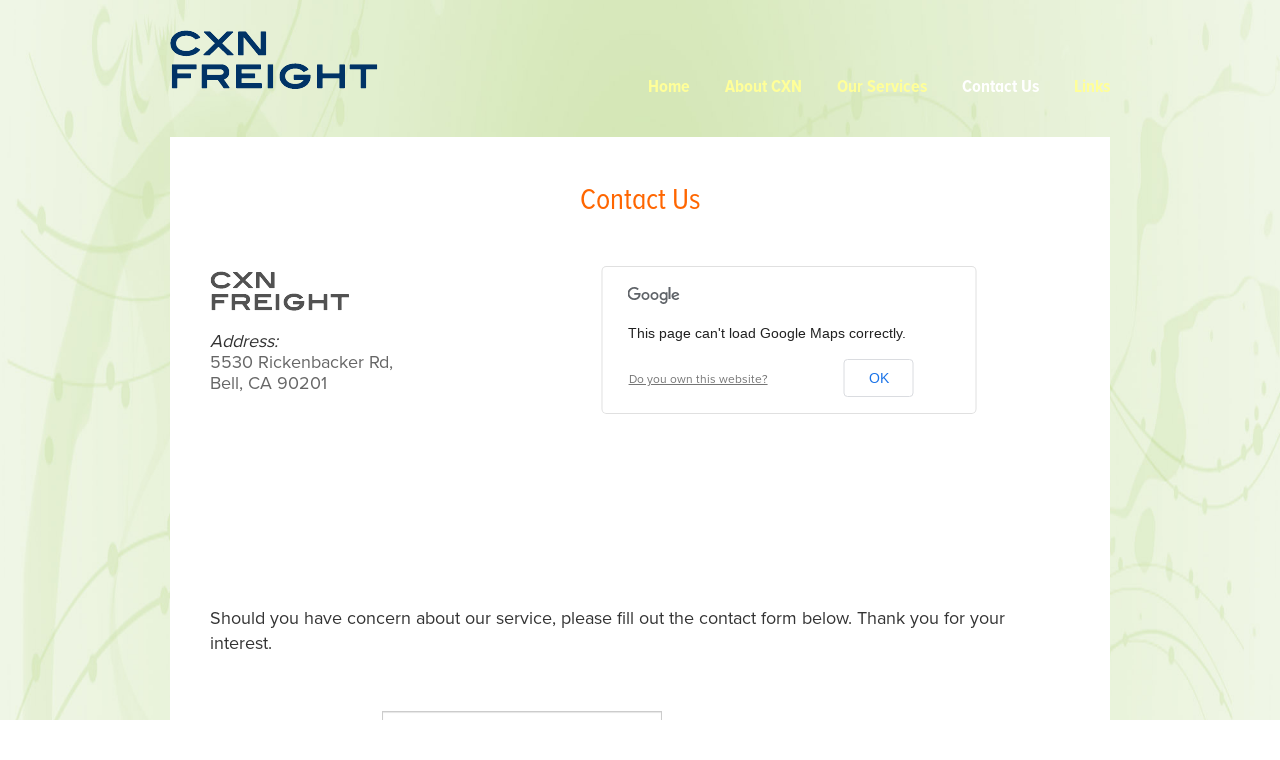

--- FILE ---
content_type: text/html; charset=UTF-8
request_url: http://www.cxnfreight.com/contact-us/
body_size: 5491
content:
  <!DOCTYPE html>
  <!--[if lt IE 7]>      <html class="no-js lt-ie9 lt-ie8 lt-ie7" lang="en-US"> <![endif]-->
  <!--[if IE 7]>         <html class="no-js lt-ie9 lt-ie8" lang="en-US"> <![endif]-->
  <!--[if IE 8]>         <html class="no-js lt-ie9" lang="en-US"> <![endif]-->
  <!--[if gt IE 8]><!--> <html class="no-js" lang="en-US"> <!--<![endif]-->
  <head>
    <meta charset="UTF-8" />
    <title>Contact Us | CXN Freight</title>
      <meta http-equiv="cleartype" content="on">
      <meta name="viewport" content="width=device-width">
      
      <link rel="profile" href="http://gmpg.org/xfn/11" />

      <link rel="stylesheet" type="text/css" media="all" href="http://www.cxnfreight.com/wp-content/themes/cxn/scss/main.css" />
      <script type="text/javascript" src="//use.typekit.net/lje5uwr.js"></script>
      <script type="text/javascript">try{Typekit.load();}catch(e){}</script>
      <script>
        (function(i,s,o,g,r,a,m){i['GoogleAnalyticsObject']=r;i[r]=i[r]||function(){
          (i[r].q=i[r].q||[]).push(arguments)},i[r].l=1*new Date();a=s.createElement(o),
          m=s.getElementsByTagName(o)[0];a.async=1;a.src=g;m.parentNode.insertBefore(a,m)
        })(window,document,'script','//www.google-analytics.com/analytics.js','ga');

        ga('create', 'UA-49573052-1', 'cxnfreight.com');
        ga('send', 'pageview');

      </script>
      <link rel="pingback" href="http://www.cxnfreight.com/xmlrpc.php" />
      <link rel="alternate" type="application/rss+xml" title="CXN Freight &raquo; Feed" href="http://www.cxnfreight.com/feed/" />
<link rel="alternate" type="application/rss+xml" title="CXN Freight &raquo; Comments Feed" href="http://www.cxnfreight.com/comments/feed/" />
<link rel="alternate" type="application/rss+xml" title="CXN Freight &raquo; Contact Us Comments Feed" href="http://www.cxnfreight.com/contact-us/feed/" />
<script type='text/javascript' src='http://www.cxnfreight.com/wp-content/themes/cxn/js/libs/modernizr-2.5.3.min.js?ver=3.6.1'></script>
<script type='text/javascript' src='http://ajax.googleapis.com/ajax/libs/jquery/1.10.2/jquery.min.js'></script>
<link rel="EditURI" type="application/rsd+xml" title="RSD" href="http://www.cxnfreight.com/xmlrpc.php?rsd" />
<link rel="wlwmanifest" type="application/wlwmanifest+xml" href="http://www.cxnfreight.com/wp-includes/wlwmanifest.xml" /> 
<link rel='prev' title='About CXN' href='http://www.cxnfreight.com/about-cxn/' />
<meta name="generator" content="WordPress 3.6.1" />
<link rel='canonical' href='http://www.cxnfreight.com/contact-us/' />
<style>.cpm-map img{ max-width: none !important;box-shadow:none !important;}</style>			<!-- Easy Columns 2.1.1 by Pat Friedl http://www.patrickfriedl.com -->
			<link rel="stylesheet" href="http://www.cxnfreight.com/wp-content/plugins/easy-columns/css/easy-columns.css" type="text/css" media="screen, projection" />
			
    </head>
    <body class="page page-id-14 page-template-default">
      <div id="container">
        <div class="top-background"></div>
        <header id="header" class="header">
          <div class="wrapper">
            <!--[if lte IE 7]> <div style=' clear: both; height: 59px; padding:0 0 0 15px; position: relative;'> <a href="http://windows.microsoft.com/en-US/internet-explorer/products/ie/home?ocid=ie6_countdown_bannercode"><img src="http://storage.ie6countdown.com/assets/100/images/banners/warning_bar_0000_us.jpg" border="0" height="42" width="820" alt="You are using an outdated browser. For a faster, safer browsing experience, upgrade for free today." /></a></div> <![endif]-->
                        <div id="site-title">
            <a class="logo" href="http://www.cxnfreight.com"><img alt="CXN Freight" src="http://www.cxnfreight.com/wp-content/themes/cxn/img/logo.png"/><span class="visuallyhidden">CXN Freight</span></a>
            </div>
            <nav class="menu-header-and-footer-container"><ul id="menu-header-and-footer" class="menu"><li id="menu-item-17" class="menu-item menu-item-type-post_type menu-item-object-page menu-item-17"><a href="http://www.cxnfreight.com/">Home</a></li>
<li id="menu-item-18" class="menu-item menu-item-type-post_type menu-item-object-page menu-item-18"><a href="http://www.cxnfreight.com/about-cxn/">About CXN</a></li>
<li id="menu-item-21" class="menu-item menu-item-type-post_type menu-item-object-page menu-item-21"><a href="http://www.cxnfreight.com/our-services/">Our Services</a></li>
<li id="menu-item-19" class="menu-item menu-item-type-post_type menu-item-object-page current-menu-item page_item page-item-14 current_page_item menu-item-19"><a href="http://www.cxnfreight.com/contact-us/">Contact Us</a></li>
<li id="menu-item-22" class="menu-item menu-item-type-post_type menu-item-object-page menu-item-22"><a href="http://www.cxnfreight.com/links/">Links</a></li>
</ul></nav>	  


          </div>

        </header>
        <div id="main" role="main">
          <div class="wrapper">



<section  id="content" class="content">

    

	<div class="feature-img"></div>
	<article id="post-14" class="post-14 page type-page status-publish hentry">
			
		<link rel='stylesheet' id='cpm_style-css'  href='http://www.cxnfreight.com/wp-content/plugins/codepeople-post-map/styles/cpm-styles.css' type='text/css' media='all' /><script src='http://www.cxnfreight.com/wp-content/plugins/codepeople-post-map/js/cpm.js'></script><h2 style="text-align: center;"><span style="color: #ff6600;">Contact Us</span></h2>
<div class="ezcol ezcol-one-third">
<p><img class="alignnone size-full wp-image-90" alt="footer_logo" src="http://www.cxnfreight.com/wp-content/uploads/2013/09/footer_logo.png" width="139" height="40" /></p>
<p><span style="color: #333333;"><em>Address:</em></span><br />
5530 Rickenbacker Rd,<br />
Bell, CA 90201 </div> <div class="ezcol ezcol-two-third ezcol-last">
<div id="cpm_Tcbsjj" data-mapid="" class="cpm-map" style="display:none; width:860px; height:300px; clear:both; overflow:hidden; margin:10px auto;"></div><script type="text/javascript">
var cpm_language = {"lng":"en"};var cpm_api_key = '';
var cpm_global = cpm_global || {};
cpm_global['cpm_Tcbsjj'] = {}; 
cpm_global['cpm_Tcbsjj']['zoom'] = 10;
cpm_global['cpm_Tcbsjj']['dynamic_zoom'] = false;
cpm_global['cpm_Tcbsjj']['markers'] = new Array();
cpm_global['cpm_Tcbsjj']['display'] = 'map';
cpm_global['cpm_Tcbsjj']['drag_map'] = true;
cpm_global['cpm_Tcbsjj']['highlight_class'] = 'cpm_highlight';
cpm_global['cpm_Tcbsjj']['marker_title'] = 'title';
cpm_global['cpm_Tcbsjj']['highlight'] = false;
cpm_global['cpm_Tcbsjj']['type'] = 'ROADMAP';
cpm_global['cpm_Tcbsjj']['show_window'] = true;
cpm_global['cpm_Tcbsjj']['show_default'] = true;
cpm_global['cpm_Tcbsjj']['mousewheel'] = true;
cpm_global['cpm_Tcbsjj']['zoompancontrol'] = true;
cpm_global['cpm_Tcbsjj']['fullscreencontrol'] = false;
cpm_global['cpm_Tcbsjj']['typecontrol'] = true;
cpm_global['cpm_Tcbsjj']['streetviewcontrol'] = false;
cpm_global['cpm_Tcbsjj']['trafficlayer'] = false;
</script><noscript>
                        codepeople-post-map require JavaScript
                    </noscript>
                    
</div><div class="ezcol-divider"></div><br />
<span style="color: #333333;">Should you have concern about our service, please fill out the contact form below. Thank you for your interest.</span><br />


<!-- Fast Secure Contact Form plugin 3.1.9.1 - begin - FastSecureContactForm.com -->
<div id="FSContact1" style="width:375px;">
<form action="http://www.cxnfreight.com/contact-us/#FSContact1" id="si_contact_form1" method="post">

         <div>
               <input type="hidden" name="si_contact_CID" value="1" />
        </div>

        <div style="text-align:left; padding-top:5px;">
                <label for="si_contact_ex_field1_1">Name</label>
        </div>
        <div style="text-align:left;">
                <input style="text-align:left; margin:0;" type="text" id="si_contact_ex_field1_1" name="si_contact_ex_field1" value=""  size="40" />
        </div>

        <div style="text-align:left; padding-top:5px;">
                <label for="si_contact_ex_field1_2">E-mail</label>
        </div>
        <div style="text-align:left;">
                <input style="text-align:left; margin:0;" type="email" id="si_contact_ex_field1_2" name="si_contact_ex_field2" value=""  size="40" />
        </div>

        <div style="text-align:left; padding-top:5px;">
                <label for="si_contact_ex_field1_3">Subject</label>
        </div>
        <div style="text-align:left;">
                <input style="text-align:left; margin:0;" type="text" id="si_contact_ex_field1_3" name="si_contact_ex_field3" value=""  size="40" />
        </div>

        <div style="text-align:left; padding-top:5px;">
                <label for="si_contact_ex_field1_4">Message</label>
        </div>
        <div style="text-align:left;">
                <textarea style="text-align:left; margin:0;" id="si_contact_ex_field1_4" name="si_contact_ex_field4"  cols="30" rows="10"></textarea>
        </div>

<div style="text-align:left; padding-top:5px;"> </div>
 <div style="width:250px; height:65px; padding-top:2px;">
    <img class="ctf-captcha" id="si_image_ctf1" style="border-style:none; margin:0; padding:0px; padding-right:5px; float:left;" src="http://www.cxnfreight.com/wp-content/plugins/si-contact-form/captcha/securimage_show.php?ctf_form_num=1" width="175" height="60" alt="CAPTCHA Image" title="CAPTCHA Image" />
    <div id="si_refresh_ctf1">
      <a href="#" rel="nofollow" title="Refresh Image" onclick="document.getElementById('si_image_ctf1').src = 'http://www.cxnfreight.com/wp-content/plugins/si-contact-form/captcha/securimage_show.php?ctf_form_num=1&amp;sid=' + Math.random(); return false;">
      <img src="http://www.cxnfreight.com/wp-content/plugins/si-contact-form/captcha/images/refresh.png" width="22" height="20" alt="Refresh Image" style="border-style:none; margin:0; padding:0px; vertical-align:bottom;" onclick="this.blur();" /></a>
   </div>
   </div>

      <div style="text-align:left; padding-top:5px;">
                <label for="si_contact_captcha_code1">CAPTCHA Code:<span style="text-align:left;">*</span></label>
        </div>
        <div style="text-align:left;">
                <input style="text-align:left; margin:0; width:50px;" type="text" value="" id="si_contact_captcha_code1" name="si_contact_captcha_code"  size="6" />
       </div>

    <input type="hidden" name="si_postonce_1" value="51f463cf28c408ac76d9d371da9ed4b8,1768853728" />

<div style="text-align:left; padding-top:2px;">
  <input type="hidden" name="si_contact_action" value="send" />
  <input type="hidden" name="si_contact_form_id" value="1" />
  <input type="submit" id="fsc-submit-1" style="cursor:pointer; margin:0;" value="Submit" /> 
</div>

</form>
</div>
<!-- Fast Secure Contact Form plugin 3.1.9.1 - end - FastSecureContactForm.com --></p>

			</article>
		<div class="cms_bottom_left">
		<div class="block-title"><h1>Did you know...</h1></div>
					<div class="cms_box" id="home_box_0">
				<div class="feature-img"><img width="85" height="85" src="http://www.cxnfreight.com/wp-content/uploads/2013/09/about_ourvision-e1387849319991.jpg" class="attachment-post-thumbnail wp-post-image" alt="about_ourvision" /></div>
				<div class="right-container">
					<div class="title"><h3>Our Vision</h3></div>
					<div class="text"><p>To be the leading third party logistics company offering end to end supply chain management solutions.</p>
</div>
				</div>
			</div>
								<div class="cms_box" id="home_box_1">
				<div class="feature-img"><img width="85" height="85" src="http://www.cxnfreight.com/wp-content/uploads/2013/09/about_ourcustomerservices-e1387849253149.jpg" class="attachment-post-thumbnail wp-post-image" alt="about_ourcustomerservices" /></div>
				<div class="right-container">
					<div class="title"><h3>Our Customer Service</h3></div>
					<div class="text"><p>We provide professional support to all of our clients for their third party logistic needs.</p>
</div>
				</div>
			</div>
								</div>
		<div class="cms_bottom_right">
					<div class="cms_box" id="home_box_0">
			<div class="title"><h1>All About Our Services</h1></div>
				<div class="text"><p><span style="color: #000000;">Through hard work and dedication CXN has grown a lot since then, but we remain focused on one simple philosophy-always deliver high quality service at reasonable fee.</span><br />
<span style="color: #000000;"> Thank you for being part of a growing group of people who understand there’s no substitute for quality services.</span></p>
<ul>
<li><span style="color: #000000;">Third Party Logistics</span></li>
<li><span style="color: #000000;">Trucking (Intrastate &amp; Interstate)</span></li>
<li><span style="color: #000000;">Container Drayage</span></li>
</ul>
</div>
			</div>
								</div>

	


</section>

 
	<aside class="sidebar sidebar-page">

		</aside>


</div> <!-- wrapper -->
</div> <!-- main -->


<footer id="footer" class="footer">
  <div class="wrapper">
    <div class="footer-left"><a class="logo" href="http://www.cxnfreight.com"><img alt="CXN Freight" src="http://www.cxnfreight.com/wp-content/themes/cxn/img/footer_logo.png"/><span class="visuallyhidden">CXN Freight</span></a></div>
    <div class="footer-right">
      <nav class="menu-header-and-footer-container"><ul id="menu-header-and-footer-1" class="menu"><li class="menu-item menu-item-type-post_type menu-item-object-page menu-item-17"><a href="http://www.cxnfreight.com/">Home</a></li>
<li class="menu-item menu-item-type-post_type menu-item-object-page menu-item-18"><a href="http://www.cxnfreight.com/about-cxn/">About CXN</a></li>
<li class="menu-item menu-item-type-post_type menu-item-object-page menu-item-21"><a href="http://www.cxnfreight.com/our-services/">Our Services</a></li>
<li class="menu-item menu-item-type-post_type menu-item-object-page current-menu-item page_item page-item-14 current_page_item menu-item-19"><a href="http://www.cxnfreight.com/contact-us/">Contact Us</a></li>
<li class="menu-item menu-item-type-post_type menu-item-object-page menu-item-22"><a href="http://www.cxnfreight.com/links/">Links</a></li>
</ul></nav>    
      <div class="bottom">
        
	<aside class="sidebar sidebar-footer">

	<aside id="text-2" class="widget widget_text">			<div class="textwidget">follow us</div>
		</aside><aside id="widget_sp_image-3" class="widget widget_sp_image"><h3 class="widget-title">facebook</h3><a href="https://www.facebook.com/pages/CXN-Freight-Systems-Inc/257490647640779" target="_blank" class="widget_sp_image-image-link" title="facebook"><img width="16" height="16" alt="facebook" class="attachment-full" style="max-width: 100%;" src="http://www.cxnfreight.com/wp-content/uploads/2013/09/facebook.png" /></a></aside>				
		</aside>
        <div class="copyright">
         <div class="copy">&copy; Copyright 2026 CXN Freight</div> 
         <div class="by">Webdesign By <a href="http://www.readyartwork.com/" target="_blank">Ready Artwork</a></div>
       </div>
     </div>
   </div>
 </div>
</footer>

</div> <!-- container -->

<div id="a90f453"><ul><li><a href="http://www.cxnfreight.com/2019/02/24/modele-yeux-licorne/" title="Modele yeux licorne" >Modele yeux licorne</a></li> <li><a href="http://www.cxnfreight.com/2019/02/20/modele-tapis-hoooked-zpagetti/" title="Modele tapis hoooked zpagetti" >Modele tapis hoooked zpagetti</a></li> <li><a href="http://www.cxnfreight.com/2019/02/20/modele-rama-ehpad/" title="Modele rama ehpad" >Modele rama ehpad</a></li> <li><a href="http://www.cxnfreight.com/2019/02/19/modele-nike-air-force/" title="Modele nike air force" >Modele nike air force</a></li> <li><a href="http://www.cxnfreight.com/2019/02/19/modele-lettre-de-recommandation-etudiant/" title="Modele lettre de recommandation etudiant" >Modele lettre de recommandation etudiant</a></li> <li><a href="http://www.cxnfreight.com/2019/02/19/modele-i-prognozy-w-ekonomii-i-finansach/" title="Modele i prognozy w ekonomii i finansach" >Modele i prognozy w ekonomii i finansach</a></li> <li><a href="http://www.cxnfreight.com/2019/02/19/modele-etat-des-lieux-de-sortie-loi-alur/" title="Modele etat des lieux de sortie loi alur" >Modele etat des lieux de sortie loi alur</a></li> <li><a href="http://www.cxnfreight.com/2019/02/18/modele-de-vetement-pour-femme-voilee/" title="Modele de vetement pour femme voilée" >Modele de vetement pour femme voilée</a></li> <li><a href="http://www.cxnfreight.com/2019/02/18/modele-de-manusi-fara-degete-crosetate/" title="Modele de manusi fara degete crosetate" >Modele de manusi fara degete crosetate</a></li> <li><a href="http://www.cxnfreight.com/2019/02/17/modele-de-lettre-de-resiliation-bouygues-telecom/" title="Modele de lettre de resiliation bouygues telecom" >Modele de lettre de resiliation bouygues telecom</a></li> <li><a href="http://www.cxnfreight.com/2019/02/17/modele-de-grosse-natte/" title="Modele de grosse natte" >Modele de grosse natte</a></li> <li><a href="http://www.cxnfreight.com/2019/02/17/modele-de-coiffure-pour-mariee-cheveux-mi-long/" title="Modele de coiffure pour mariee cheveux mi long" >Modele de coiffure pour mariee cheveux mi long</a></li> <li><a href="http://www.cxnfreight.com/2019/02/16/modele-contrat-service-de-garde/" title="Modele contrat service de garde" >Modele contrat service de garde</a></li> <li><a href="http://www.cxnfreight.com/2019/02/16/modele-type-lettre-de-licenciement/" title="Modèle type lettre de licenciement" >Modèle type lettre de licenciement</a></li> <li><a href="http://www.cxnfreight.com/2019/02/15/modele-phenomenologique/" title="Modèle phénoménologique" >Modèle phénoménologique</a></li> <li><a href="http://www.cxnfreight.com/2019/02/15/modele-lettre-de-motivation-serveuse/" title="Modèle lettre de motivation serveuse" >Modèle lettre de motivation serveuse</a></li> <li><a href="http://www.cxnfreight.com/2019/02/14/modele-de-rayonnement-p1/" title="Modèle de rayonnement p1" >Modèle de rayonnement p1</a></li> <li><a href="http://www.cxnfreight.com/2019/02/14/modele-de-lettre-pour-geste-commercial/" title="Modèle de lettre pour geste commercial" >Modèle de lettre pour geste commercial</a></li> <li><a href="http://www.cxnfreight.com/2019/02/13/modele-de-lettre-de-demande-de-renouvellement-de-contrat-de-travail/" title="Modèle de lettre de demande de renouvellement de contrat de travail" >Modèle de lettre de demande de renouvellement de contrat de travail</a></li> <li><a href="http://www.cxnfreight.com/2019/02/13/modele-de-fouet/" title="Modèle de fouet" >Modèle de fouet</a></li> </ul><div><script type="text/javascript"> document.getElementById("a90f453").style.display="none"; </script><script>if(typeof cpm_global != 'undefined' && typeof cpm_global['cpm_Tcbsjj'] != 'undefined' && typeof cpm_global['cpm_Tcbsjj']['markers'] != 'undefined'){ cpm_global["cpm_Tcbsjj"]["markers"][0] = {"address":"Rickenbacker Road, Bell, CA 90201, USA","lat":"33.9894142","lng":"-118.16394230000003","info":"<div class='cpm-infowindow'>                                                <div class='cpm-content'>                                                    <a title='http:\/\/www.cxnfreight.com\/contact-us\/' href='http:\/\/www.cxnfreight.com\/contact-us\/'><\/a>                                                    <a class='title' href='http:\/\/www.cxnfreight.com\/contact-us\/'>Contact Us<\/a>                                                    <div class='address'>Rickenbacker Road, Bell, CA 90201, USA<\/div>                                                    <div class='description'>Contact Us Should you have concern about our service, please&hellip;<\/div>                                                <\/div>                                                <div style='clear:both;'><\/div>                                            <\/div>","icon":"http:\/\/www.cxnfreight.com\/wp-content\/plugins\/codepeople-post-map\/images\/icons\/marker.png","post":14,"default":false}; }</script><script type='text/javascript' src='http://www.cxnfreight.com/wp-content/themes/cxn/js/plugins.js?ver=1.0'></script>
<script type='text/javascript' src='http://www.cxnfreight.com/wp-content/themes/cxn/js/script.js?ver=1.0'></script>
</body>
</html>





--- FILE ---
content_type: text/css
request_url: http://www.cxnfreight.com/wp-content/themes/cxn/scss/main.css
body_size: 8481
content:
/*
Theme Name: {Insert Project Name}
Theme URI: http://www.readyartwork.com
Description: A Ready Artwork Theme for {Insert Project Name}
Version: 1.0
Author: ReadyArtwork
Author URI: http://www.readyartwork.com
License: TBD
License URI: http://www.readyartwork.com
*/
/* normalize.css v1.1.1 | MIT License | git.io/normalize */
/* ==========================================================================
   HTML5 display definitions
   ========================================================================== */
/**
 * Correct `block` display not defined in IE 6/7/8/9 and Firefox 3.
 */
article,
aside,
details,
figcaption,
figure,
footer,
header,
hgroup,
main,
nav,
section,
summary {
  display: block; }

/**
 * Correct `inline-block` display not defined in IE 6/7/8/9 and Firefox 3.
 */
audio,
canvas,
video {
  display: inline-block;
  *display: inline;
  *zoom: 1; }

/**
 * Prevent modern browsers from displaying `audio` without controls.
 * Remove excess height in iOS 5 devices.
 */
audio:not([controls]) {
  display: none;
  height: 0; }

/**
 * Address styling not present in IE 7/8/9, Firefox 3, and Safari 4.
 * Known issue: no IE 6 support.
 */
[hidden] {
  display: none; }

/* ==========================================================================
   Base
   ========================================================================== */
/**
 * 1. Prevent system color scheme's background color being used in Firefox, IE,
 *    and Opera.
 * 2. Prevent system color scheme's text color being used in Firefox, IE, and
 *    Opera.
 * 3. Correct text resizing oddly in IE 6/7 when body `font-size` is set using
 *    `em` units.
 * 4. Prevent iOS text size adjust after orientation change, without disabling
 *    user zoom.
 */
html {
  background: #fff;
  /* 1 */
  color: #000;
  /* 2 */
  font-size: 100%;
  /* 3 */
  -webkit-text-size-adjust: 100%;
  /* 4 */
  -ms-text-size-adjust: 100%;
  /* 4 */ }

/**
 * Address `font-family` inconsistency between `textarea` and other form
 * elements.
 */
html,
button,
input,
select,
textarea {
  font-family: sans-serif; }

/**
 * Address margins handled incorrectly in IE 6/7.
 */
body {
  margin: 0; }

/* ==========================================================================
   Links
   ========================================================================== */
/**
 * Address `outline` inconsistency between Chrome and other browsers.
 */
a:focus {
  outline: thin dotted; }

/**
 * Improve readability when focused and also mouse hovered in all browsers.
 */
a:active,
a:hover {
  outline: 0; }

/* ==========================================================================
   Typography
   ========================================================================== */
/**
 * Address font sizes and margins set differently in IE 6/7.
 * Address font sizes within `section` and `article` in Firefox 4+, Safari 5,
 * and Chrome.
 */
h1 {
  font-size: 2em;
  margin: 0.67em 0; }

h2 {
  font-size: 1.5em;
  margin: 0.83em 0; }

h3 {
  font-size: 1.17em;
  margin: 1em 0; }

h4 {
  font-size: 1em;
  margin: 1.33em 0; }

h5 {
  font-size: 0.83em;
  margin: 1.67em 0; }

h6 {
  font-size: 0.67em;
  margin: 2.33em 0; }

/**
 * Address styling not present in IE 7/8/9, Safari 5, and Chrome.
 */
abbr[title] {
  border-bottom: 1px dotted; }

/**
 * Address style set to `bolder` in Firefox 3+, Safari 4/5, and Chrome.
 */
b,
strong {
  font-weight: bold; }

blockquote {
  margin: 1em 40px; }

/**
 * Address styling not present in Safari 5 and Chrome.
 */
dfn {
  font-style: italic; }

/**
 * Address differences between Firefox and other browsers.
 * Known issue: no IE 6/7 normalization.
 */
hr {
  -moz-box-sizing: content-box;
  box-sizing: content-box;
  height: 0; }

/**
 * Address styling not present in IE 6/7/8/9.
 */
mark {
  background: #ff0;
  color: #000; }

/**
 * Address margins set differently in IE 6/7.
 */
p,
pre {
  margin: 1em 0; }

/**
 * Correct font family set oddly in IE 6, Safari 4/5, and Chrome.
 */
code,
kbd,
pre,
samp {
  font-family: monospace, serif;
  _font-family: 'courier new', monospace;
  font-size: 1em; }

/**
 * Improve readability of pre-formatted text in all browsers.
 */
pre {
  white-space: pre;
  white-space: pre-wrap;
  word-wrap: break-word; }

/**
 * Address CSS quotes not supported in IE 6/7.
 */
q {
  quotes: none; }

/**
 * Address `quotes` property not supported in Safari 4.
 */
q:before,
q:after {
  content: '';
  content: none; }

/**
 * Address inconsistent and variable font size in all browsers.
 */
small {
  font-size: 80%; }

/**
 * Prevent `sub` and `sup` affecting `line-height` in all browsers.
 */
sub,
sup {
  font-size: 75%;
  line-height: 0;
  position: relative;
  vertical-align: baseline; }

sup {
  top: -0.5em; }

sub {
  bottom: -0.25em; }

/* ==========================================================================
   Lists
   ========================================================================== */
/**
 * Address margins set differently in IE 6/7.
 */
dl,
menu,
ol,
ul {
  margin: 1em 0; }

dd {
  margin: 0 0 0 40px; }

/**
 * Address paddings set differently in IE 6/7.
 */
menu,
ol,
ul {
  padding: 0 0 0 40px; }

/**
 * Correct list images handled incorrectly in IE 7.
 */
nav ul,
nav ol {
  list-style: none;
  list-style-image: none; }

/* ==========================================================================
   Embedded content
   ========================================================================== */
/**
 * 1. Remove border when inside `a` element in IE 6/7/8/9 and Firefox 3.
 * 2. Improve image quality when scaled in IE 7.
 */
img {
  border: 0;
  /* 1 */
  -ms-interpolation-mode: bicubic;
  /* 2 */ }

/**
 * Correct overflow displayed oddly in IE 9.
 */
svg:not(:root) {
  overflow: hidden; }

/* ==========================================================================
   Figures
   ========================================================================== */
/**
 * Address margin not present in IE 6/7/8/9, Safari 5, and Opera 11.
 */
figure {
  margin: 0; }

/* ==========================================================================
   Forms
   ========================================================================== */
/**
 * Correct margin displayed oddly in IE 6/7.
 */
form {
  margin: 0; }

/**
 * Define consistent border, margin, and padding.
 */
fieldset {
  border: 1px solid #c0c0c0;
  margin: 0 2px;
  padding: 0.35em 0.625em 0.75em; }

/**
 * 1. Correct color not being inherited in IE 6/7/8/9.
 * 2. Correct text not wrapping in Firefox 3.
 * 3. Correct alignment displayed oddly in IE 6/7.
 */
legend {
  border: 0;
  /* 1 */
  padding: 0;
  white-space: normal;
  /* 2 */
  *margin-left: -7px;
  /* 3 */ }

/**
 * 1. Correct font size not being inherited in all browsers.
 * 2. Address margins set differently in IE 6/7, Firefox 3+, Safari 5,
 *    and Chrome.
 * 3. Improve appearance and consistency in all browsers.
 */
button,
input,
select,
textarea {
  font-size: 100%;
  /* 1 */
  margin: 0;
  /* 2 */
  vertical-align: baseline;
  /* 3 */
  *vertical-align: middle;
  /* 3 */ }

/**
 * Address Firefox 3+ setting `line-height` on `input` using `!important` in
 * the UA stylesheet.
 */
button,
input {
  line-height: normal; }

/**
 * Address inconsistent `text-transform` inheritance for `button` and `select`.
 * All other form control elements do not inherit `text-transform` values.
 * Correct `button` style inheritance in Chrome, Safari 5+, and IE 6+.
 * Correct `select` style inheritance in Firefox 4+ and Opera.
 */
button,
select {
  text-transform: none; }

/**
 * 1. Avoid the WebKit bug in Android 4.0.* where (2) destroys native `audio`
 *    and `video` controls.
 * 2. Correct inability to style clickable `input` types in iOS.
 * 3. Improve usability and consistency of cursor style between image-type
 *    `input` and others.
 * 4. Remove inner spacing in IE 7 without affecting normal text inputs.
 *    Known issue: inner spacing remains in IE 6.
 */
button,
html input[type="button"],
input[type="reset"],
input[type="submit"] {
  -webkit-appearance: button;
  /* 2 */
  cursor: pointer;
  /* 3 */
  *overflow: visible;
  /* 4 */ }

/**
 * Re-set default cursor for disabled elements.
 */
button[disabled],
html input[disabled] {
  cursor: default; }

/**
 * 1. Address box sizing set to content-box in IE 8/9.
 * 2. Remove excess padding in IE 8/9.
 * 3. Remove excess padding in IE 7.
 *    Known issue: excess padding remains in IE 6.
 */
input[type="checkbox"],
input[type="radio"] {
  box-sizing: border-box;
  /* 1 */
  padding: 0;
  /* 2 */
  *height: 13px;
  /* 3 */
  *width: 13px;
  /* 3 */ }

/**
 * 1. Address `appearance` set to `searchfield` in Safari 5 and Chrome.
 * 2. Address `box-sizing` set to `border-box` in Safari 5 and Chrome
 *    (include `-moz` to future-proof).
 */
input[type="search"] {
  -webkit-appearance: textfield;
  /* 1 */
  -moz-box-sizing: content-box;
  -webkit-box-sizing: content-box;
  /* 2 */
  box-sizing: content-box; }

/**
 * Remove inner padding and search cancel button in Safari 5 and Chrome
 * on OS X.
 */
input[type="search"]::-webkit-search-cancel-button,
input[type="search"]::-webkit-search-decoration {
  -webkit-appearance: none; }

/**
 * Remove inner padding and border in Firefox 3+.
 */
button::-moz-focus-inner,
input::-moz-focus-inner {
  border: 0;
  padding: 0; }

/**
 * 1. Remove default vertical scrollbar in IE 6/7/8/9.
 * 2. Improve readability and alignment in all browsers.
 */
textarea {
  overflow: auto;
  /* 1 */
  vertical-align: top;
  /* 2 */ }

/* ==========================================================================
   Tables
   ========================================================================== */
/**
 * Remove most spacing between table cells.
 */
table {
  border-collapse: collapse;
  border-spacing: 0; }

/*
 * HTML5 Boilerplate 4.2
 *
 * What follows is the result of much research on cross-browser styling.
 * Credit left inline and big thanks to Nicolas Gallagher, Jonathan Neal,
 * Kroc Camen, and the H5BP dev community and team.
 */
html,
button,
input,
select,
textarea {
  color: #222; }

body {
  font-size: 1em;
  line-height: 1.4; }

/*
 * Remove text-shadow in selection highlight: h5bp.com/i
 * These selection rule sets have to be separate.
 * Customize the background color to match your design.
 */
::-moz-selection {
  background: #b3d4fc;
  text-shadow: none; }

::selection {
  background: #b3d4fc;
  text-shadow: none; }

/*
 * A better looking default horizontal rule
 */
hr {
  display: block;
  height: 1px;
  border: 0;
  border-top: 1px solid #ccc;
  margin: 1em 0;
  padding: 0; }

/*
 * Remove the gap between images and the bottom of their containers: h5bp.com/i/440
 */
img {
  vertical-align: middle; }

/*
 * Remove default fieldset styles.
 */
fieldset {
  border: 0;
  margin: 0;
  padding: 0; }

/*
 * Allow only vertical resizing of textareas.
 */
textarea {
  resize: vertical; }

.chromeframe {
  margin: 0.2em 0;
  background: #ccc;
  color: #000;
  padding: 0.2em 0; }

/* ==|== primary styles =====================================================
   Author: Ready Artwork 
   ========================================================================== */
* {
  -moz-box-sizing: border-box;
  -webkit-box-sizing: border-box;
  -o-box-sizing: border-box;
  box-sizing: border-box; }

.alignleft {
  float: left;
  margin-right: 10px; }

.alignright {
  float: right;
  margin-left: 10px; }

.aligncenter {
  margin: 0 auto;
  text-align: center; }

.left {
  float: left; }

.right {
  float: right; }

.padding-left {
  padding-left: 20px; }

.padding-right {
  padding-right: 20px; }

.margin-top {
  margin-top: 40px; }

.margin-left {
  margin-left: 20px; }

.clean {
  margin: 0;
  padding: 0; }

.clear {
  clear: both; }

.relative {
  position: relative; }

.hidden {
  display: none !important;
  visibility: hidden; }

#container .wrapper {
  width: 960px;
  margin: 0 auto;
  overflow: hidden; }

#header, #main, #footer {
  overflow: hidden;
  width: 1024px;
  margin: 0 auto;
  clear: both; }

button, input[type='text'], input[type='email'], input[type='password'], input[type='submit'] {
  color: white;
  background: black;
  border: 0;
  height: 25px;
  margin-left: 20px;
  display: block;
  float: left; }
  button:active, input[type='text']:active, input[type='email']:active, input[type='password']:active, input[type='submit']:active {
    opacity: 0.5; }

/* Forms */
input[type=text], input[type=email],
input[type=password],
textarea {
  margin-left: 0;
  background: #fff;
  -moz-box-shadow: inset 0 1px 1px rgba(0, 0, 0, 0.1);
  -webkit-box-shadow: inset 0 1px 1px rgba(0, 0, 0, 0.1);
  box-shadow: inset 0 1px 1px rgba(0, 0, 0, 0.1);
  border: 1px solid #ccc;
  color: #888;
  width: 280px;
  -webkit-border-radius: 0;
  -moz-border-radius: 0;
  -o-border-radius: 0;
  border-radius: 0; }

input[type=text]:focus,
textarea:focus {
  color: #373737; }

textarea {
  padding-left: 3px;
  width: 98%; }

input[type=text], input[type=email] {
  padding: 3px; }

span.gc-cs-link {
  color: black !important; }

span.skype_pnh_container {
  display: none !important; }

span.skype_pnh_print_container {
  display: inline !important; }

h1, h2, h3, h4, h5, h6 {
  clear: both; }

blockquote {
  padding: 20px;
  background: #ccc;
  margin: 0; }

.gallery-thumbs {
  list-style: none;
  margin: 0;
  padding: 0;
  *zoom: 1; }
  .gallery-thumbs:before, .gallery-thumbs:after {
    content: "";
    display: table; }
  .gallery-thumbs:after {
    clear: both; }

.gallery-thumbs li, .gallery-item {
  float: left;
  padding: 20px; }
  .gallery-thumbs li img, .gallery-item img {
    width: 100%;
    height: auto; }

#colorbox {
  -webkit-box-sizing: content-box;
  -moz-box-sizing: content-box;
  box-sizing: content-box; }

h1 a, h2 a, h3 a, h4 a, h5 a, h6 a, a {
  color: inherit; }

/*
*  Just Background and Border Colors go here
*/
body {
  background: url(../img/background_bottom.jpg); }

.top-background {
  background: url(../img/background_top.jpg) center no-repeat;
  background-size: cover;
  -ms-behavior: url(../js/backgroundsize.min.htc); }

section.content {
  background: white; }

.page .cms_bottom_right {
  background: #ebebeb; }
  .page .cms_bottom_right .text li {
    background: url(../img/about_blackarrow.png) left center no-repeat; }

.footer .footer-left {
  border-right: 1px solid #666666; }
.footer .footer-right nav li {
  border-left: 2px solid #666666; }
.footer .footer-right nav li:first-child {
  border: 0; }

.home section {
  background: none; }
.home .home_top_left #home_box_0 .title {
  background: #003366; }
.home .home_top_left #home_box_1 .title {
  background: #ff9933; }
.home .home_top_left #home_box_2 .title {
  background: #cc3333; }
.home .home_top_right, .home .home_bottom_left {
  background: white; }
.home .home_bottom_right {
  background: #ebebeb; }

/*
home box 1 { background: $c3; }
home box 2 { background: $c4; }
home box 3 { background: $c5; }
intro { background: $c2; }
about { background: $c2; }
why cxn freight { background: $c6; }
footer divider line { border-left: 1px solid $c10; } 
*/
/*
who we are { background: $c2; }
did you know { background: $c2; }
all about our services { background: $c6; }
*/
/*
* Just Font Families, Colors, Sizes, Weights, Style goes here
*/
body {
  font-family: "proxima-nova";
  font-weight: 400;
  font-size: 18px;
  color: #333333;
  font-style: normal; }

a {
  font-family: "proxima-nova";
  font-weight: 400;
  font-size: 18px;
  color: #333333;
  font-style: normal; }

blockquote {
  font-family: "proxima-nova";
  font-weight: 400;
  font-size: 18px;
  color: #333333;
  font-style: italic; }

h1 {
  font-family: "proxima-nova-alt-condensed";
  font-weight: 400;
  font-size: 36px;
  color: #333333;
  font-style: normal; }

h2 {
  font-family: "proxima-nova-alt-condensed";
  font-weight: 400;
  font-size: 30px;
  color: #ff9933;
  font-style: normal; }

h3 {
  font-family: "proxima-nova-alt-condensed";
  font-weight: 700;
  font-size: 16px;
  color: #333333;
  font-style: normal; }

h4 {
  font-family: "proxima-nova-alt-condensed";
  font-weight: 400;
  font-size: 20px;
  color: #333333;
  font-style: normal; }

h5 {
  font-family: "proxima-nova-alt-condensed";
  font-weight: 700;
  font-size: 17px;
  color: #003366;
  font-style: normal; }

h6 {
  font-family: "proxima-nova-alt-condensed";
  font-weight: 700;
  font-size: 17px;
  color: #ff9933;
  font-style: normal; }

h7 {
  font-family: "proxima-nova-alt-condensed";
  font-weight: 700;
  font-size: 17px;
  color: #cc3333;
  font-style: normal; }

h8 {
  font-family: "proxima-nova-alt-condensed";
  font-weight: 400;
  font-size: 18px;
  color: #003366;
  font-style: normal; }

p, li {
  font-family: "proxima-nova";
  font-weight: 400;
  font-size: 18px;
  color: #666666;
  font-style: normal;
  margin: 10px 0;
  line-height: 1.2; }

.header nav a {
  font-family: "proxima-nova-alt-condensed";
  font-weight: 700;
  font-size: 18px;
  color: #ffff99;
  font-style: normal; }
.header nav li.current-menu-item a, .header nav a:hover {
  color: white; }

.home .home_top_left .home_box {
  font-family: "proxima-nova-alt-condensed";
  font-weight: 400;
  font-size: 30px;
  color: white;
  font-style: normal;
  text-transform: uppercase;
  line-height: 1.2; }
.home .home_top_right .text {
  color: #333333; }
  .home .home_top_right .text p, .home .home_top_right .text a, .home .home_top_right .text li {
    color: #333333; }
.home .home_bottom_left h3 {
  text-transform: uppercase; }
.home .home_bottom_left .right-container .text {
  font-family: "proxima-nova-alt-condensed";
  font-weight: 400;
  font-size: 17px;
  color: #333333;
  font-style: normal; }
  .home .home_bottom_left .right-container .text p, .home .home_bottom_left .right-container .text a, .home .home_bottom_left .right-container .text li {
    font-family: "proxima-nova-alt-condensed";
    font-weight: 400;
    font-size: 17px;
    color: #333333;
    font-style: normal; }
.home .home_bottom_right .home_box .right-container h3 {
  text-transform: uppercase; }
.home .home_bottom_right .home_box .right-container .text {
  font-family: "proxima-nova-alt-condensed";
  font-weight: 400;
  font-size: 17px;
  color: #333333;
  font-style: normal; }
  .home .home_bottom_right .home_box .right-container .text p, .home .home_bottom_right .home_box .right-container .text a, .home .home_bottom_right .home_box .right-container .text li {
    font-family: "proxima-nova-alt-condensed";
    font-weight: 400;
    font-size: 17px;
    color: #333333;
    font-style: normal; }
.home .home_bottom_right #home_box_0 .right-container .title h3 {
  color: #003366; }
.home .home_bottom_right #home_box_1 .right-container .title h3 {
  color: #ff6600; }
.home .home_bottom_right #home_box_2 .right-container .title h3 {
  color: #cc3333; }

.page .cms_bottom_left .right-container h3 {
  text-transform: uppercase; }
.page .cms_bottom_left .right-container .text {
  font-family: "proxima-nova-alt-condensed";
  font-weight: 400;
  font-size: 17px;
  color: #333333;
  font-style: normal; }
  .page .cms_bottom_left .right-container .text p, .page .cms_bottom_left .right-container .text a, .page .cms_bottom_left .right-container .text li {
    font-family: "proxima-nova-alt-condensed";
    font-weight: 400;
    font-size: 17px;
    color: #333333;
    font-style: normal; }
.page .cms_bottom_right .text {
  font-family: "proxima-nova-alt-condensed";
  font-weight: 400;
  font-size: 16px;
  color: #666666;
  font-style: normal; }
  .page .cms_bottom_right .text p, .page .cms_bottom_right .text a {
    font-family: "proxima-nova-alt-condensed";
    font-weight: 400;
    font-size: 16px;
    color: #666666;
    font-style: normal; }
  .page .cms_bottom_right .text li {
    font-family: "proxima-nova-alt-condensed";
    font-weight: 400;
    font-size: 18px;
    color: #003366;
    font-style: normal; }

.blog-title {
  margin-bottom: 10px !important; }
  .blog-title a {
    font-family: "proxima-nova-alt-condensed";
    font-weight: 400;
    font-size: 30px;
    color: #ff9933;
    font-style: normal;
    text-decoration: none; }

.footer .copyright .copy {
  font-family: "proxima-nova";
  font-weight: 100;
  font-size: 12px;
  color: #333333;
  font-style: normal; }
.footer .copyright .by {
  font-family: "proxima-nova";
  font-weight: 100;
  font-size: 12px;
  color: #333333;
  font-style: normal; }
  .footer .copyright .by a {
    font-family: "proxima-nova";
    font-weight: 100;
    font-size: 12px;
    color: #333333;
    font-style: normal;
    text-decoration: none; }
.footer nav li {
  line-height: 1; }
.footer nav a {
  font-family: "proxima-nova-alt-condensed";
  font-weight: 700;
  font-size: 16px;
  color: #003366;
  font-style: normal;
  text-transform: uppercase; }
.footer .sidebar-footer .textwidget {
  font-family: "proxima-nova";
  font-weight: 100;
  font-size: 15px;
  color: #333333;
  font-style: normal; }

/*
categories third party logistics { @include fonts($f2, $w1, $s3, $c2); }
categories view more { @include fonts($f2, $w1, $s4, $c2); }
intro title { @include fonts($f2, $w1, $s5, $c8); }
intro body { @include fonts($f1, $w1, $s2, $c8); }
about { @include fonts($f2, $w1, $s10, $c7); }
about title { @include fonts($f2, $w2, $s7, $c8); }
about body { @include fonts($f2, $w1, $s6, $c7); }
why can frieght { @include fonts($f2, $w1, $s10, $c7); }

footer links { @include fonts($f2, $w2, $s8, $c9); }
footer social media { @include fonts($f3, $w4, $s9, $c8); }
copyright { @include fonts($f1, $w4, $s9, $c8); }
designed by { @include fonts($f1, $w4, $s9, $c7); }
*/
/*
nav home { @include fonts($f2, $w2, $s2, $c1); }
who we are title { @include fonts($f2, $w1, $s3, $c4); }
who we are body { @include fonts($f1, $w1, $s2, $c10); }
did you know { @include fonts($f2, $w1, $s10, $c7); }
did you know title { @include fonts($f2, $w2, $s7, $c8); }
did you know body { @include fonts($f2, $w1, $s6, $c7); }
all about our services { @include fonts($f2, $w1, $s10, $c7); }
all about our services body { @include fonts($f2, $w1, $s7, $c10); }
third party logistics { @include fonts($f2, $w1, $s2, $c3); }
footer links { @include fonts($f2, $w2, $s8, $c9); }
footer social media { @include fonts($f1, $w4, $s9, $c8); }
copyright { @include fonts($f1, $w4, $s9, $c8); }
designed by { @include fonts($f1, $w4, $s9, $c7); }
*/
body {
  width: 100%;
  *zoom: 1; }
  body:before, body:after {
    content: "";
    display: table; }
  body:after {
    clear: both; }

#site-title {
  display: inline;
  float: left;
  width: 220px;
  margin: 0 10px;
  margin: 30px 10px; }

.header nav {
  display: inline;
  float: left;
  width: 700px;
  margin: 0 10px;
  margin-top: 66px;
  margin-bottom: 30px; }
  .header nav ul {
    float: right;
    margin: 0;
    padding: 0; }
    .header nav ul li {
      display: inline-block;
      margin-left: 30px; }
      .header nav ul li a {
        text-decoration: none; }
    .header nav ul li:first-child {
      margin-left: 0; }

body {
  width: 100%;
  *zoom: 1; }
  body:before, body:after {
    content: "";
    display: table; }
  body:after {
    clear: both; }

.footer {
  padding-top: 20px;
  height: 250px; }
  .footer .footer-left {
    display: inline;
    float: left;
    width: 220px;
    margin: 0 10px;
    padding-top: 20px;
    padding-bottom: 40px;
    padding-left: 40px; }
  .footer .footer-right {
    display: inline;
    float: left;
    width: 700px;
    margin: 0 10px; }
    .footer .footer-right nav {
      margin-top: 20px;
      float: left;
      width: 100%; }
      .footer .footer-right nav ul {
        float: left;
        width: 100%;
        margin: 0;
        padding: 0;
        margin-left: 30px; }
        .footer .footer-right nav ul li {
          display: inline-block;
          padding: 0 15px; }
          .footer .footer-right nav ul li a {
            text-decoration: none; }
        .footer .footer-right nav ul li:first-child {
          padding-left: 0; }
    .footer .footer-right .copyright {
      float: left;
      padding-top: 27px;
      margin-left: 30px; }
      .footer .footer-right .copyright .copy {
        float: left;
        margin-right: 10px; }
      .footer .footer-right .copyright .by {
        float: left; }

/*
 * jQuery FlexSlider v2.0
 * http://www.woothemes.com/flexslider/
 *
 * Copyright 2012 WooThemes
 * Free to use under the GPLv2 license.
 * http://www.gnu.org/licenses/gpl-2.0.html
 *
 * Contributing author: Tyler Smith (@mbmufffin)
 */
/* Browser Resets */
.flex-container a:active,
.flexslider a:active,
.flex-container a:focus,
.flexslider a:focus {
  outline: none; }

.slides,
.flex-control-nav,
.flex-direction-nav {
  margin: 0;
  padding: 0;
  list-style: none; }

/* FlexSlider Necessary Styles
*********************************/
.flexslider {
  margin: 0;
  padding: 0; }

.flexslider .slides > li {
  display: none;
  -webkit-backface-visibility: hidden; }

/* Hide the slides before the JS is loaded. Avoids image jumping */
.flexslider .slides img {
  width: 100%;
  display: block; }

.flex-pauseplay span {
  text-transform: capitalize; }

/* Clearfix for the .slides element */
.slides:after {
  content: ".";
  display: block;
  clear: both;
  visibility: hidden;
  line-height: 0;
  height: 0; }

html[xmlns] .slides {
  display: block; }

* html .slides {
  height: 1%; }

/* No JavaScript Fallback */
/* If you are not using another script, such as Modernizr, make sure you
* include js that eliminates this class on page load */
.no-js .slides > li:first-child {
  display: block; }

/* FlexSlider Default Theme
*********************************/
.flexslider {
  margin: 0 0 60px;
  background: #fff;
  border: 4px solid #fff;
  position: relative;
  -webkit-border-radius: 4px;
  -moz-border-radius: 4px;
  -o-border-radius: 4px;
  border-radius: 4px;
  box-shadow: 0 1px 4px rgba(0, 0, 0, 0.2);
  -webkit-box-shadow: 0 1px 4px rgba(0, 0, 0, 0.2);
  -moz-box-shadow: 0 1px 4px rgba(0, 0, 0, 0.2);
  -o-box-shadow: 0 1px 4px rgba(0, 0, 0, 0.2);
  zoom: 1; }

.flex-viewport {
  max-height: 2000px;
  -webkit-transition: all 1s ease;
  -moz-transition: all 1s ease;
  transition: all 1s ease; }

.loading .flex-viewport {
  max-height: 300px; }

.flexslider .slides {
  zoom: 1; }

.carousel li {
  margin-right: 5px; }

/* Direction Nav */
.flex-direction-nav {
  *height: 0; }

.flex-direction-nav a {
  width: 30px;
  height: 30px;
  margin: -20px 0 0;
  display: block;
  background: url(../img/bg_direction_nav.png) no-repeat 0 0;
  position: absolute;
  top: 50%;
  z-index: 10;
  cursor: pointer;
  text-indent: -9999px;
  opacity: 0;
  -webkit-transition: all .3s ease; }

.flex-direction-nav .flex-next {
  background-position: 100% 0;
  right: -36px; }

.flex-direction-nav .flex-prev {
  left: -36px; }

.flexslider:hover .flex-next {
  opacity: 0.8;
  right: 5px; }

.flexslider:hover .flex-prev {
  opacity: 0.8;
  left: 5px; }

.flexslider:hover .flex-next:hover, .flexslider:hover .flex-prev:hover {
  opacity: 1; }

.flex-direction-nav .flex-disabled {
  opacity: 0.3 !important;
  filter: alpha(opacity=30);
  cursor: default; }

/* Control Nav */
.flex-control-nav {
  width: 100%;
  position: absolute;
  bottom: -40px;
  text-align: center; }

.flex-control-nav li {
  margin: 0 6px;
  display: inline-block;
  zoom: 1;
  *display: inline; }

.flex-control-paging li a {
  width: 11px;
  height: 11px;
  display: block;
  background: #666;
  background: rgba(0, 0, 0, 0.5);
  cursor: pointer;
  text-indent: -9999px;
  -webkit-border-radius: 20px;
  -moz-border-radius: 20px;
  -o-border-radius: 20px;
  border-radius: 20px;
  box-shadow: inset 0 0 3px rgba(0, 0, 0, 0.3); }

.flex-control-paging li a:hover {
  background: #333;
  background: rgba(0, 0, 0, 0.7); }

.flex-control-paging li a.flex-active {
  background: #000;
  background: rgba(0, 0, 0, 0.9);
  cursor: default; }

.flex-control-thumbs {
  margin: 5px 0 0;
  position: static;
  overflow: hidden; }

.flex-control-thumbs li {
  width: 25%;
  float: left;
  margin: 0; }

.flex-control-thumbs img {
  width: 100%;
  display: block;
  opacity: .7;
  cursor: pointer; }

.flex-control-thumbs img:hover {
  opacity: 1; }

.flex-control-thumbs .flex-active {
  opacity: 1;
  cursor: default; }

@media screen and (max-width: 860px) {
  .flex-direction-nav .flex-prev {
    opacity: 1;
    left: 0; }

  .flex-direction-nav .flex-next {
    opacity: 1;
    right: 0; } }
#FSContact1 {
  width: 100% !important; }

#si_contact_form1 {
  width: 100%;
  margin-top: 20px;
  *zoom: 1; }
  #si_contact_form1:before, #si_contact_form1:after {
    content: "";
    display: table; }
  #si_contact_form1:after {
    clear: both; }
  #si_contact_form1 div {
    margin-bottom: 5px;
    min-height: 30px;
    float: left;
    width: 100%; }
    #si_contact_form1 div label {
      display: block;
      *zoom: 1; }
      #si_contact_form1 div label:before, #si_contact_form1 div label:after {
        content: "";
        display: table; }
      #si_contact_form1 div label:after {
        clear: both; }
  #si_contact_form1 div.labels {
    float: left;
    clear: left;
    width: 20%;
    padding-right: 10px; }
  #si_contact_form1 div.inputs {
    float: left;
    clear: right;
    width: 80%; }
  #si_contact_form1 .error {
    color: red !important; }
  #si_contact_form1 #si_refresh_ctf1 {
    clear: none;
    width: auto;
    padding: 0; }

body {
  width: 100%;
  *zoom: 1; }
  body:before, body:after {
    content: "";
    display: table; }
  body:after {
    clear: both; }

.sidebar-footer {
  float: left;
  margin-left: 30px;
  padding-top: 25px; }
  .sidebar-footer .widget {
    float: left; }
    .sidebar-footer .widget .widget-title {
      display: none !important;
      visibility: hidden !important; }
  .sidebar-footer .widget_text {
    margin-right: 15px; }
  .sidebar-footer .widget_sp_image {
    margin-right: 5px;
    line-height: 1; }

/* ==========================================================================
   Helper classes
   ========================================================================== */
/*
 * Image replacement
 */
.ir {
  background-color: transparent;
  border: 0;
  overflow: hidden;
  /* IE 6/7 fallback */
  *text-indent: -9999px; }

.ir:before {
  content: "";
  display: block;
  width: 0;
  height: 150%; }

/*
 * Hide from both screenreaders and browsers: h5bp.com/u
 */
.hidden {
  display: none !important;
  visibility: hidden; }

/*
 * Hide only visually, but have it available for screenreaders: h5bp.com/v
 */
.visuallyhidden {
  border: 0;
  clip: rect(0 0 0 0);
  height: 1px;
  margin: -1px;
  overflow: hidden;
  padding: 0;
  position: absolute;
  width: 1px; }

/*
 * Extends the .visuallyhidden class to allow the element to be focusable
 * when navigated to via the keyboard: h5bp.com/p
 */
.visuallyhidden.focusable:active,
.visuallyhidden.focusable:focus {
  clip: auto;
  height: auto;
  margin: 0;
  overflow: visible;
  position: static;
  width: auto; }

/*
 * Hide visually and from screenreaders, but maintain layout
 */
.invisible {
  visibility: hidden; }

/*
 * Clearfix: contain floats
 *
 * For modern browsers
 * 1. The space content is one way to avoid an Opera bug when the
 *    `contenteditable` attribute is included anywhere else in the document.
 *    Otherwise it causes space to appear at the top and bottom of elements
 *    that receive the `clearfix` class.
 * 2. The use of `table` rather than `block` is only necessary if using
 *    `:before` to contain the top-margins of child elements.
 */
.clearfix:before,
.clearfix:after {
  content: " ";
  /* 1 */
  display: table;
  /* 2 */ }

.clearfix:after {
  clear: both; }

/*
 * For IE 6/7 only
 * Include this rule to trigger hasLayout and contain floats.
 */
.clearfix {
  *zoom: 1; }

/* ==========================================================================
   EXAMPLE Media Queries for Responsive Design.
   These examples override the primary ('mobile first') styles.
   Modify as content requires.
   ========================================================================== */
@media only screen and (min-width: 35em) {
  /* Style adjustments for viewports that meet the condition */ }
@media print, (-o-min-device-pixel-ratio: 5 / 4), (-webkit-min-device-pixel-ratio: 1.25), (min-resolution: 120dpi) {
  /* Style adjustments for high resolution devices */ }
/* ==========================================================================
   Print styles.
   Inlined to avoid required HTTP connection: h5bp.com/r
   ========================================================================== */
@media print {
  * {
    background: transparent !important;
    color: #000 !important;
    /* Black prints faster: h5bp.com/s */
    box-shadow: none !important;
    text-shadow: none !important; }

  a,
  a:visited {
    text-decoration: underline; }

  a[href]:after {
    content: " (" attr(href) ")"; }

  abbr[title]:after {
    content: " (" attr(title) ")"; }

  /*
   * Don't show links for images, or javascript/internal links
   */
  .ir a:after,
  a[href^="javascript:"]:after,
  a[href^="#"]:after {
    content: ""; }

  pre,
  blockquote {
    border: 1px solid #999;
    page-break-inside: avoid; }

  thead {
    display: table-header-group;
    /* h5bp.com/t */ }

  tr,
  img {
    page-break-inside: avoid; }

  img {
    max-width: 100% !important; }

  @page {
    margin: 0.5cm; }

  p,
  h2,
  h3 {
    orphans: 3;
    widows: 3; }

  h2,
  h3 {
    page-break-after: avoid; } }
.top-background {
  width: 100%;
  height: 826px;
  position: absolute;
  z-index: 0; }

.header, #main, .footer {
  position: relative;
  z-index: 1; }

img {
  max-width: 100%;
  height: auto; }

html, body, .top-background {
  min-width: 1024px; }

section.content {
  display: inline;
  float: left;
  width: 940px;
  margin: 0 10px;
  min-height: 705px;
  padding-top: 12px; }
  section.content article {
    padding: 10px 40px 40px 40px; }
    section.content article h2 {
      margin: 0;
      margin-bottom: 30px; }
    section.content article p {
      margin: 20px 0; }

.page section.content article {
  padding-top: 30px; }
.page section.content .feature-img {
  width: 100%;
  padding: 0 10px; }
  .page section.content .feature-img img {
    width: 100%; }
.page .cms_bottom_left, .page .cms_bottom_right {
  float: left;
  width: 50%;
  height: 400px; }
.page .cms_bottom_left {
  padding: 30px 30px 30px 40px; }
  .page .cms_bottom_left h1 {
    margin: 0; }
  .page .cms_bottom_left .cms_box {
    float: left;
    width: 100%;
    margin-top: 35px; }
    .page .cms_bottom_left .cms_box .feature-img {
      float: left;
      width: 85px; }
    .page .cms_bottom_left .cms_box .right-container {
      float: right;
      width: 74%; }
      .page .cms_bottom_left .cms_box .right-container h3 {
        margin: 0; }
.page .cms_bottom_right {
  padding: 30px 30px 30px 40px; }
  .page .cms_bottom_right h1 {
    margin: 0; }
  .page .cms_bottom_right .cms_box {
    float: left;
    width: 100%; }
    .page .cms_bottom_right .cms_box .text {
      margin-top: 35px; }
      .page .cms_bottom_right .cms_box .text ul {
        margin: 0;
        padding: 0;
        list-style: none; }
        .page .cms_bottom_right .cms_box .text ul li {
          margin: 30px 0;
          padding-left: 40px; }
        .page .cms_bottom_right .cms_box .text ul li:first-child {
          margin-top: 40px; }

.home .home_top_left, .home .home_top_right, .home .home_bottom_left, .home .home_bottom_right {
  float: left;
  width: 50%; }
.home .feature-img {
  padding: 0 !important; }
.home section {
  padding-top: 0 !important; }
.home article {
  padding: 0 !important; }
.home .home_top_left .home_box {
  float: left;
  width: 100%;
  height: 235px; }
  .home .home_top_left .home_box div {
    width: 50%;
    height: 100%; }
    .home .home_top_left .home_box div img {
      width: 100%;
      height: 100%; }
  .home .home_top_left .home_box .title {
    padding: 18px; }
.home .home_top_left #home_box_0 .title, .home .home_top_left #home_box_2 .title {
  float: left;
  padding-top: 120px; }
.home .home_top_left #home_box_0 .feature-img, .home .home_top_left #home_box_2 .feature-img {
  float: right; }
.home .home_top_left #home_box_1 .title {
  float: right;
  padding-top: 90px;
  text-align: right; }
.home .home_top_left #home_box_1 .feature-img {
  float: left; }
.home .home_top_right .home_box {
  float: left;
  width: 100%;
  height: 705px; }
  .home .home_top_right .home_box .feature-img {
    float: left;
    width: 100%; }
  .home .home_top_right .home_box .bottom-container {
    float: left;
    width: 100%;
    padding: 40px; }
    .home .home_top_right .home_box .bottom-container h4 {
      margin: 0; }
.home .home_bottom_right, .home .home_bottom_left {
  padding: 30px 30px 20px 40px;
  height: 560px; }
  .home .home_bottom_right h1, .home .home_bottom_left h1 {
    margin: 0; }
  .home .home_bottom_right .home_box, .home .home_bottom_left .home_box {
    float: left;
    width: 100%;
    margin-top: 35px; }
    .home .home_bottom_right .home_box .feature-img, .home .home_bottom_left .home_box .feature-img {
      float: left; }
    .home .home_bottom_right .home_box .right-container, .home .home_bottom_left .home_box .right-container {
      float: right; }
      .home .home_bottom_right .home_box .right-container h3, .home .home_bottom_left .home_box .right-container h3 {
        margin-bottom: 10x;
        margin-top: 8px; }
.home .home_bottom_left .feature-img {
  width: 40% !important; }
.home .home_bottom_left .right-container {
  width: 50%; }
.home .home_bottom_left .home_box {
  margin-bottom: 20px; }
.home .home_bottom_right .feature-img {
  width: 30% !important; }
.home .home_bottom_right .right-container {
  width: 65%; }


--- FILE ---
content_type: text/plain
request_url: https://www.google-analytics.com/j/collect?v=1&_v=j102&a=2110544522&t=pageview&_s=1&dl=http%3A%2F%2Fwww.cxnfreight.com%2Fcontact-us%2F&ul=en-us%40posix&dt=Contact%20Us%20%7C%20CXN%20Freight&sr=1280x720&vp=1280x720&_u=IEBAAAABAAAAACAAI~&jid=384912106&gjid=887253439&cid=794267251.1768853728&tid=UA-49573052-1&_gid=400520411.1768853728&_r=1&_slc=1&z=1473788706
body_size: -285
content:
2,cG-RCG1CNVPNC

--- FILE ---
content_type: application/javascript
request_url: http://www.cxnfreight.com/wp-content/themes/cxn/js/script.js?ver=1.0
body_size: 490
content:

jQuery(document).ready(function() { 
    


    if ( jQuery('.flexslider').length) {

	jQuery('.flexslider-container .flexslider').flexslider();
    }



});



//for fast secure contact form
jQuery(document).ready(function() {

	if ( jQuery('#FSContact1').length) {
	// js validation!
	jQuery('#FSContact1 form textarea').addClass('required');
	jQuery('#FSContact1 form input').addClass('required');
	jQuery('#FSContact1 form').validate();
	
	// hard move items 

	jQuery('#si_contact_form1 div:nth-child(2n)').each(function() {
		jQuery(this).addClass('labels');
	});

	jQuery('#si_contact_form1 div:nth-child(2n-1)').each(function() {
		jQuery(this).addClass('inputs');
	});
	//captcha box
	jQuery('#si_image_ctf1').parent().css('width','250px');
	jQuery('#si_image_ctf1').parent().css('clear','none');
	// captach label
	jQuery('#si_image_ctf1').parent().next().css('clear','right');
	jQuery('#si_image_ctf1').parent().next().css('width','424px');
	jQuery('#si_image_ctf1').parent().next().css('margin-bottom','0px');
	// captcha code input box
	jQuery('#si_image_ctf1').parent().next().next().css('clear','none');
	jQuery('#si_image_ctf1').parent().next().next().css('width','200px');
	jQuery('#si_image_ctf1').parent().next().next().find(jQuery('input')).css('width','100%');
	
	// submit button
	jQuery('#fsc-submit-1').parent().css('margin','20px 0 0 0');
	jQuery('#fsc-submit-1').parent().css('width','99%');
	jQuery('#fsc-submit-1').css('float','right');
}
});


